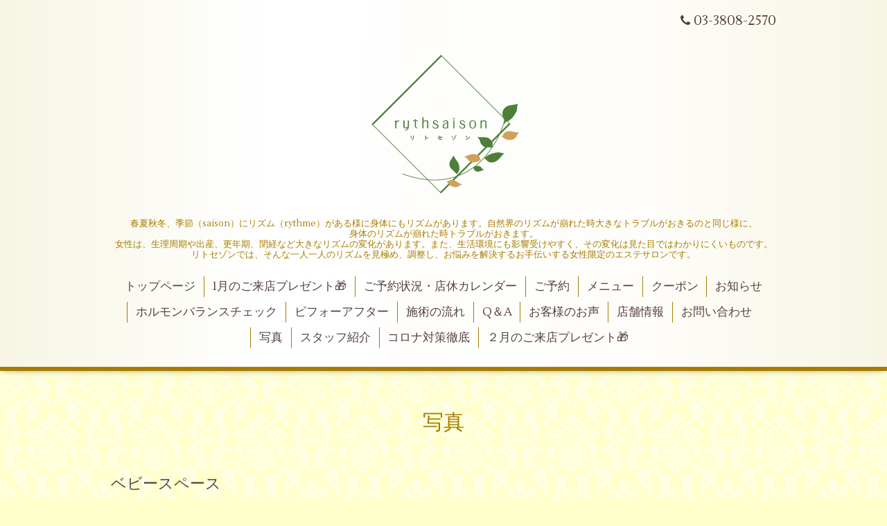

--- FILE ---
content_type: text/html; charset=utf-8
request_url: https://rythsaison.com/photo/album/1025066
body_size: 3243
content:
<!DOCTYPE html>
<html xmlns="http://www.w3.org/1999/xhtml" xml:lang="ja" lang="ja">
<head>
  <!-- Aroma: ver.202006050000 -->
  <meta charset="utf-8">
  <title>写真 &gt; ベビースペース - rythsaison
リトセゾン</title>
  <meta name="viewport" content="width=device-width,initial-scale=1,user-scalable=no">

  <meta name="description" content="写真 &gt; ベビースペース | 春夏秋冬、季節（saison）にリズム（rythme）がある様に身体にもリズムがあります。自然界のリズムが崩れた時大きなトラブルがおきるのと同じ様に、
身体のリズムが崩れた時トラブルがおきます。
女性は、生理周期や出産、更年期、閉経など大きなリズムの変化があります。また、生活環境にも影響受けやすく、その変化は見た目ではわかりにくいものです。
リトセゾンでは、そんな一人一人のリズムを見極め、調整し、お悩みを解決するお手伝いする女性限定のエステサロンです。">
  <meta name="keywords" content="リトセゾンスタート">

  <meta property="og:title" content="rythsaison
リトセゾン">
  <meta property="og:image" content="https://cdn.goope.jp/172301/210101220828dzxu.png">
  <meta property="og:site_name" content="rythsaison
リトセゾン">
  
  <link rel="alternate" type="application/rss+xml" title="rythsaison
リトセゾン / RSS" href="/feed.rss">

  <link rel="stylesheet" href="//fonts.googleapis.com/css?family=Lustria">
  <link rel="stylesheet" href="/style.css?705593-1609496092">
  <link rel="stylesheet" href="/css/font-awesome/css/font-awesome.min.css">
  <link rel="stylesheet" href="/assets/slick/slick.css">
  <link rel="stylesheet" href="/css/theme_aroma/colorbox.css">

  <script src="/assets/jquery/jquery-3.5.1.min.js"></script>
  <script src="/assets/clipsquareimage/jquery.clipsquareimage.js"></script>
</head>
<body id="photo">

  <div class="totop">
    <i class="button fa fa-angle-up"></i>
  </div>

  <div id="container">

    <!-- #header -->
    <div id="header" class="cd-header">
      <div class="inner">

      <div class="element shop_tel" data-shoptel="03-3808-2570">
        <div>
          <i class="fa fa-phone"></i>&nbsp;03-3808-2570
        </div>
      </div>

      <h1 class="element logo">
        <a class="shop_sitename" href="https://rythsaison.com"><img src='//cdn.goope.jp/172301/210101220828dzxu_m.png' alt='rythsaison
リトセゾン' /></a>
      </h1>

      <div class="element site_description">
        <span>春夏秋冬、季節（saison）にリズム（rythme）がある様に身体にもリズムがあります。自然界のリズムが崩れた時大きなトラブルがおきるのと同じ様に、<br />
身体のリズムが崩れた時トラブルがおきます。<br />
女性は、生理周期や出産、更年期、閉経など大きなリズムの変化があります。また、生活環境にも影響受けやすく、その変化は見た目ではわかりにくいものです。<br />
リトセゾンでは、そんな一人一人のリズムを見極め、調整し、お悩みを解決するお手伝いする女性限定のエステサロンです。</span>
      </div>

      <div class="element navi pc">
        <ul class="navi_list">
          
          <li class="navi_top">
            <a href="/" >トップページ</a>
          </li>
          
          <li class="navi_free free_479722">
            <a href="/free/present8-1" >1月のご来店プレゼント🎁</a>
          </li>
          
          <li class="navi_calendar">
            <a href="/calendar" >ご予約状況・店休カレンダー</a>
          </li>
          
          <li class="navi_reservation">
            <a href="/reservation" >ご予約</a>
          </li>
          
          <li class="navi_menu">
            <a href="/menu" >メニュー</a>
          </li>
          
          <li class="navi_coupon">
            <a href="/coupon" >クーポン</a>
          </li>
          
          <li class="navi_info">
            <a href="/info" >お知らせ</a>
          </li>
          
          <li class="navi_free free_394212">
            <a href="/free/hormone" >ホルモンバランスチェック</a>
          </li>
          
          <li class="navi_free free_397515">
            <a href="/free/before" >ビフォーアフター</a>
          </li>
          
          <li class="navi_free free_391721">
            <a href="/free/first" >施術の流れ</a>
          </li>
          
          <li class="navi_free free_393058">
            <a href="/free/qa" >Q＆A</a>
          </li>
          
          <li class="navi_free free_393054">
            <a href="/free/voice" >お客様のお声</a>
          </li>
          
          <li class="navi_about">
            <a href="/about" >店舗情報</a>
          </li>
          
          <li class="navi_contact">
            <a href="/contact" >お問い合わせ</a>
          </li>
          
          <li class="navi_photo active">
            <a href="/photo" >写真</a><ul class="sub_navi">
<li><a href='/photo/album/1011379'>コロナ対策実施中（2）</a></li>
<li><a href='/photo/album/1005722'>水天宮（1）</a></li>
<li><a href='/photo/album/1002460'>店舗入口（1）</a></li>
<li><a href='/photo/album/1005716'>フロント（5）</a></li>
<li><a href='/photo/album/1005717'>施術スペース（7）</a></li>
<li><a href='/photo/album/1008812'>トリートメント（7）</a></li>
<li><a href='/photo/album/1186209'>オーダーメイドブライダル（1）</a></li>
<li><a href='/photo/album/1005718'>メイクカウンター（1）</a></li>
<li><a href='/photo/album/1025066' class='active'>ベビースペース（1）</a></li>
</ul>

          </li>
          
          <li class="navi_staff">
            <a href="/staff" >スタッフ紹介</a>
          </li>
          
          <li class="navi_free free_392022">
            <a href="/free/covid" >コロナ対策徹底</a>
          </li>
          
          <li class="navi_free free_497948">
            <a href="/free/present8-2" >２月のご来店プレゼント🎁</a>
          </li>
          
        </ul>
      </div>
      <!-- /#navi -->

      </div>
      <!-- /.inner -->

      <div class="navi mobile"></div>

      <div id="button_navi">
        <div class="navi_trigger cd-primary-nav-trigger">
          <i class="fa fa-navicon"></i>
        </div>
      </div>

    </div>
    <!-- /#header -->

    <div id="content">

<!-- CONTENT ----------------------------------------------------------------------- -->









<!----------------------------------------------
ページ：フォト
---------------------------------------------->
  <script src="/js/theme_aroma/photo.js"></script>

<div class="inner">

  <h2 class="page_title">
    <span>写真</span>
  </h2>

  <div id="index">
    
  </div>


  <div id="entries">
    
    <h3>ベビースペース</h3>

    <div class="autopagerize_page_element">

      
      <div class="article">

        <div class="photo">
          <img src='//cdn.goope.jp/172301/210401132653-60654b8d8b9cd.jpg' alt='ママも安心してベビースペースございます。'/>
        </div>

        <h4>
          ママも安心してベビースペースございます。
        </h4>

        <div class="textfield">
          <p>ベビースペースご利用ご希望の場合は、ご予約時お伝えください。</p>
<p>※お子様のお飲み物、おもちゃはご持参ください。</p>
<p>※ベビーカーの持ち込み可能です。</p>
        </div>

        <div class="date"></div>
      </div>
      

    </div>
    
  </div>

</div>
<!-- /.inner -->

























<!-- CONTENT ----------------------------------------------------------------------- -->

    </div>
    <!-- /#content -->


    
    <div class="autopagerize_insert_before"></div>

    <div class="pager">
      <div class="inner">
        <div>
           <a href="/photo/album/1025066" class='chk'>1</a>
        </div>
      </div>
    </div>
    


    <div class="gadgets">
      <div class="inner">
      </div>
    </div>

    <div class="sidebar">
      <div class="inner">

        <div class="block today_area">
          <h3>Schedule</h3>
          <dl>
            <dt class="today_title">
              2026.01.26 Monday
            </dt>
            
            <dd class="today_schedule">
              <div class="today_schedule_title">
                <a href="/calendar/6478710"> 店休日</a>
              </div>
            </dd>
            
          </dl>
        </div>

        <div class="block counter_area">
          <h3>Counter</h3>
          <div>Today: <span class="num">92</span></div>
          <div>Yesterday: <span class="num">563</span></div>
          <div>Total: <span class="num">312740</span></div>
        </div>

        <div class="block qr_area">
          <h3>Mobile</h3>
          <img src="//r.goope.jp/qr/rythsaison"width="100" height="100" />
        </div>

      </div>
    </div>

    <div class="social">
      <div class="inner"><div id="navi_parts">
<div class="navi_parts_detail">
<div id="google_translate_element"></div><script type="text/javascript">function googleTranslateElementInit() {new google.translate.TranslateElement({pageLanguage: 'ja', includedLanguages: 'en,es,fr,it,ja,ko,zh-CN,zh-TW', layout: google.translate.TranslateElement.InlineLayout.SIMPLE}, 'google_translate_element');}</script><script type="text/javascript" src="//translate.google.com/translate_a/element.js?cb=googleTranslateElementInit"></script>

</div>
<div class="navi_parts_detail">
<a href="https://lin.ee/kYFIHSf"><img src="https://scdn.line-apps.com/n/line_add_friends/btn/ja.png" alt="友だち追加" height="36" border="0"></a>
</div>
</div>
</div>
    </div>

    <div id="footer">
        <div class="inner">

          <div class="shop_name">
            <a href="https://rythsaison.com">rythsaison　リトセゾン</a>
          </div>

          <div class="footer_social_wrap">
            
            

            
          </div>

          

          <div class="copyright">
            &copy;2026 <a href="https://rythsaison.com">rythsaison　リトセゾン</a>. All Rights Reserved.
          </div>

          <div>
            <div class="powered">
              Powered by <a class="link_color_02" href="https://goope.jp/">グーペ</a> /
              <a class="link_color_02" href="https://admin.goope.jp/">Admin</a>
            </div>

            <div class="shop_rss">
              <span>/ </span><a href="/feed.rss">RSS</a>
            </div>
          </div>

        </div>
    </div>

  </div>
  <!-- /#container -->

  <script src="/assets/colorbox/jquery.colorbox-1.6.4.min.js"></script>
  <script src="/js/tooltip.js"></script>
  <script src="/assets/slick/slick.js"></script>
  <script src="/assets/lineup/jquery-lineup.min.js"></script>
  <script src="/assets/tile/tile.js"></script>
  <script src="/js/theme_aroma/init.js"></script>
</body>
</html>
